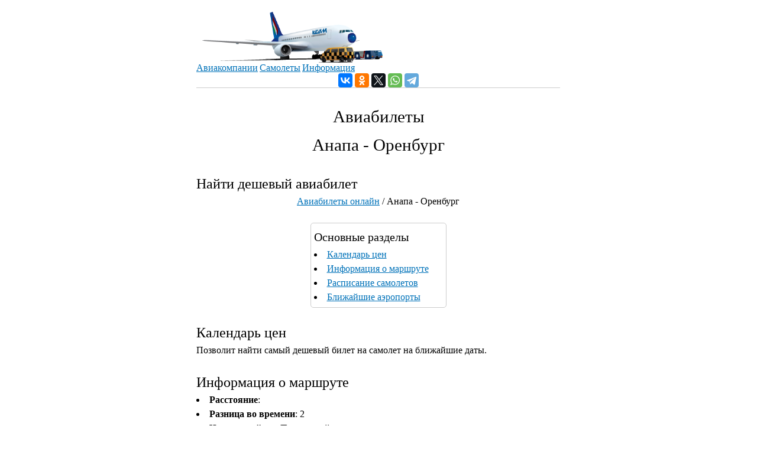

--- FILE ---
content_type: text/html; charset=UTF-8
request_url: https://aeroport.kz/aviabilety.php?code=aaq-ren
body_size: 3656
content:
<html><head><title>ᐉ Авиабилеты Анапа - Оренбург ∗ aeroport.kz</title><meta name='description' content="Поиск недорогих авиабилетов из Анапы в Оренбург. " /><meta name="MobileOptimized" content="width"><meta name="HandheldFriendly" content="true"><meta name="viewport" content="width=device-width"><link rel="shortcut icon" href="/sites/default/files/departures-airport-sign-th.png" type="image/x-icon"><style>@import url("/sites/all/themes/zen/zen-internals/css/styles.css?pgavrl");</style><script type="text/javascript" src="https://ajax.googleapis.com/ajax/libs/jquery/1.6.4/jquery.min.js"></script></head><body style="display: block; box-sizing: border-box;">
<style>
html *{
	max-height:1000000px;
    font-family: calibri;
}
div.layout-center{
padding-left: 12px!important;
padding-right: 13px!important;
}
h1{
    font-size: 1.8rem;
    font-weight: normal;
    margin: 0;
	text-align:center;
}
h2 {
    font-size: 1.5rem;
    font-weight: normal;
    margin: 0;
}
h3 {
    font-weight: normal;
    margin: 0;
}
hr {
margin: 0;
}
table{
margin: 0;
}
</style>
<div class="layout-center" style="max-width: 640px; padding-left: 20px; padding-right: 20px; margin: 0 auto;"><header class="header" role="banner"><a href="/" title="Главная" rel="home" class="header__logo"><img src="/sites/default/files/logo2_0.png" alt="Главная" class="header__logo-image" style="padding-top: 20px; width: 315px; padding-left: 10px;"></a></header> <table style="margin: 0; width: auto;">
<tr>
<td style="padding-right: 3px;">
<a href="/aviakompanii">Авиакомпании</a>
</td>
<td style="padding-right: 3px;">
<a href="/samolety">Самолеты</a>
</td>
<td>
<a href="/blog">Информация</a>
</td>
</tr>
</table>
<div align="center">
<script src="//yastatic.net/es5-shims/0.0.2/es5-shims.min.js"></script>
<script src="//yastatic.net/share2/share.js"></script>
<div class="ya-share2" data-services="vkontakte,facebook,odnoklassniki,twitter,whatsapp,telegram" data-counter=""></div>
</div>
<hr><br><h1>Авиабилеты</h1><h1>Анапа - Оренбург</h1><br>
<h2>Найти дешевый авиабилет</h2>
<script charset="utf-8" type="text/javascript">
    window.TP_FORM_SETTINGS = window.TP_FORM_SETTINGS || {};
    window.TP_FORM_SETTINGS["08c1998f4139cb98bde5ae2132d6c025"] = {
	"handle": "08c1998f4139cb98bde5ae2132d6c025",
	"widget_name": "aaq-ren",
	"border_radius": "7",
	"additional_marker": "aaq-ren",
	"width": null,
	"show_logo": false,
	"show_hotels": false,
	"form_type": "avia",
	"locale": "ru",
	"currency": "kzt",
	"sizes": "default",
	"search_target": "_self",
	"active_tab": "avia",
	"search_host": "v.aeroport.kz/flights",
	"hotels_host": "search.hotellook.com",
	"hotel": "",
	"hotel_alt": "Hotellook - поиск отелей в России и за рубежом, сравнение цен.",
	"avia_alt": "Первый российский метапоиск авиабилетов, сравнение цен, свежие спецпредложения авиакомпаний - aviasales",
	"retargeting": true,
	"trip_class": "economy",
	"depart_date": null,
	"return_date": null,
	"check_in_date": null,
	"check_out_date": null,
	"no_track": false,
	"powered_by": false,
	"source_id": null,
	"id": 242984,
	"marker": "aaq-ren",
	"origin": {
		"iata": "AAQ"
	},
	"destination": {
		"iata": "REN"
	},
	"color_scheme": {
		"name": "white_blue",
		"icons": "icons_blue",
		"background": "#ffffff",
		"color": "#000000",
		"border_color": "#c1c1c1",
		"button": "#1b9ed9",
		"button_text_color": "#ffffff",
		"input_border": "#ffffff"
	},
	"hotels_type": "hotellook_host",
	"best_offer": {
		"locale": "ru",
		"currency": "kzt",
		"marker": "aaq-ren",
		"search_host": "v.aeroport.kz/flights",
		"offers_switch": false,
		"api_url": "//www.travelpayouts.com/minimal_prices/offers.json",
		"routes": []
	},
	"hotel_logo_host": null,
	"search_logo_host": "www.aviasales.ru",
	"hotel_marker_format": null,
	"hotelscombined_marker": null,
	"sources": [],
	"responsive": true,
	"height": 409
};
</script>
<script charset="utf-8" src="//www.travelpayouts.com/widgets/08c1998f4139cb98bde5ae2132d6c025.js?v=2070" async></script>
<div align='center'><a href='https://aeroport.kz'>Авиабилеты онлайн</a> / Анапа - Оренбург</div><br>
<div style='margin:auto; width: 230px; border:solid 1px #ccc; border-radius: 5px; padding:5px;'>
<h3>Основные разделы</h3>
<li><a href='#kalendar'>Календарь цен</a>
<li><a href='#information'>Информация о маршруте</a>
<li><a href='#raspisaniye'>Расписание самолетов</a>
<li><a href='#aeroports'>Ближайшие аэропорты</a>
</div><br>
<a name="kalendar"></a><h2>Календарь цен</h2>
Позволит найти самый дешевый билет на самолет на ближайшие даты.
<script src="//tp.media/content?promo_id=4041&shmarker=12372&campaign_id=100&searchUrl=v.aeroport.kz%2Fflights&locale=ru&currency=kzt&powered_by=false&one_way=true&only_direct=true&period=current_month&range=1%2C3&show_logo=false&primary=%230C73FE&achieve=%2345AD35&origin=AAQ&destination=REN" charset="utf-8"></script>
<br><br><a name="information"></a><h2>Информация о маршруте</h2>
<li><b>Расстояние</b>: <br>
<li><b>Разница во времени</b>: 2<br>
<li><b>Частота рейсов</b>: Прямых рейсов нет<br>
<li><b>Продолжительность полета</b>: <br>
<li><b>Авиакомпании выполняющие рейсы</b>:  <br>
<div style='font-size:12px;color:#999999;'>* Цена указана на ближайшие даты в один конец, определена из найденных билетов пользователями за последние 48 часов, не является офертой. Для уточнения актуальной стоимости билетов на самолет выполните поиск с указанием точной даты рейса.</div><br>Прямой рейс из Анапы в Оренбург в данный момент не выполняется.<br><br><a name="raspisaniye"></a><h2>Расписание самолетов</h2><div id="table_rasp"></div>
<script>
function ShowTable(){
	var code = 'aaq-ren';
	$.ajax({
		type: 'POST',
		url: 'aviabilety_rasp_ajax.php',
		data: {
			code: code
			},
		success: function(table_rasp) {
			$('#table_rasp').html(table_rasp).show();
		}
	});
}
ShowTable();

setInterval(function(){
ShowTable();
},10000);
</script>
<br><br><a name="aeroports"></a><h2>Ближайшие аэропорты</h2>В случае если из Анапы (AAQ) в Оренбург (REN) не найдется нужного рейса, можно воспользоваться запасным аэродромом. Ближайшие к:<br><br><div style='width:320px; margin:auto;'><table><tr><td><b>Анапе</b> (км.)</td><td><b>Оренбургу</b> (км.)</td></tr><tr><td><a href='https://aeroport.kz/aviabilety.php?code=krr-ren'>Краснодар - 128</a></td><td><a href='https://aeroport.kz/aviabilety.php?code=aaq-mqf'>Магнитогорск - 302</a></td></tr><tr><td></td><td><a href='https://aeroport.kz/aviabilety.php?code=aaq-ufa'>Уфа - 329</a></td></tr><tr><td></td><td><a href='https://aeroport.kz/aviabilety.php?code=aaq-kzn'>Казань - 608</a></td></tr><tr><td></td><td></td></tr><tr><td></td><td></td></tr><tr><td></td><td></td></tr><tr><td></td><td></td></tr><tr><td></td><td></td></tr><tr><td></td><td></td></tr><tr><td></td><td></td></tr></table></div><br><br>Выбрать лучший авиабилет  из Анапы в Оренбург на портале aeroport.kz можно за 5 минут. Модуль для поиска и покупки сверит ваши запросы с предложениями доступными на данный момент от авиакомпаний и покажет подходящие рейсы по самым низким ценам. <br><br>
<hr width="100%">
<div xmlns:v="http://rdf.data-vocabulary.org/#">
<span typeof="v:Breadcrumb"><a href="//aeroport.kz/#aviabilety" rel="v:url" property="v:title"><font color="#999999">Aeroport.kz ➨ Авиабилеты онлайн</font></a></span>
</div>
<font color="#999999">Все аэропорты Казахстана на одной странице, удобное расписание самолетов, онлайн табло прилета и вылета, информация о ценах на билеты, список и контакты всех авиакомпаний, летающих в Казахстан, схемы салонов самолетов, а так же сервис поиска самых дешевых авиабилетов, акций и скидок от авиакомпаний и лоукостеров. © 2011</font> 
<div align="center"><a href="mailto:info@aeroport.kz">info@aeroport.kz</a></div>

<!-- Yandex.Metrika counter -->
<script type="text/javascript">
    (function (d, w, c) {
        (w[c] = w[c] || []).push(function() {
            try {
                w.yaCounter45024124 = new Ya.Metrika({
                    id:45024124,
                    clickmap:true,
                    trackLinks:true,
                    accurateTrackBounce:true,
                    webvisor:true
                });
            } catch(e) { }
        });

        var n = d.getElementsByTagName("script")[0],
            s = d.createElement("script"),
            f = function () { n.parentNode.insertBefore(s, n); };
        s.type = "text/javascript";
        s.async = true;
        s.src = "https://mc.yandex.ru/metrika/watch.js";

        if (w.opera == "[object Opera]") {
            d.addEventListener("DOMContentLoaded", f, false);
        } else { f(); }
    })(document, window, "yandex_metrika_callbacks");
</script>
<noscript><div><img src="https://mc.yandex.ru/watch/45024124" style="position:absolute; left:-9999px;" alt="" /></div></noscript>
<!-- /Yandex.Metrika counter -->
</div></body></html>